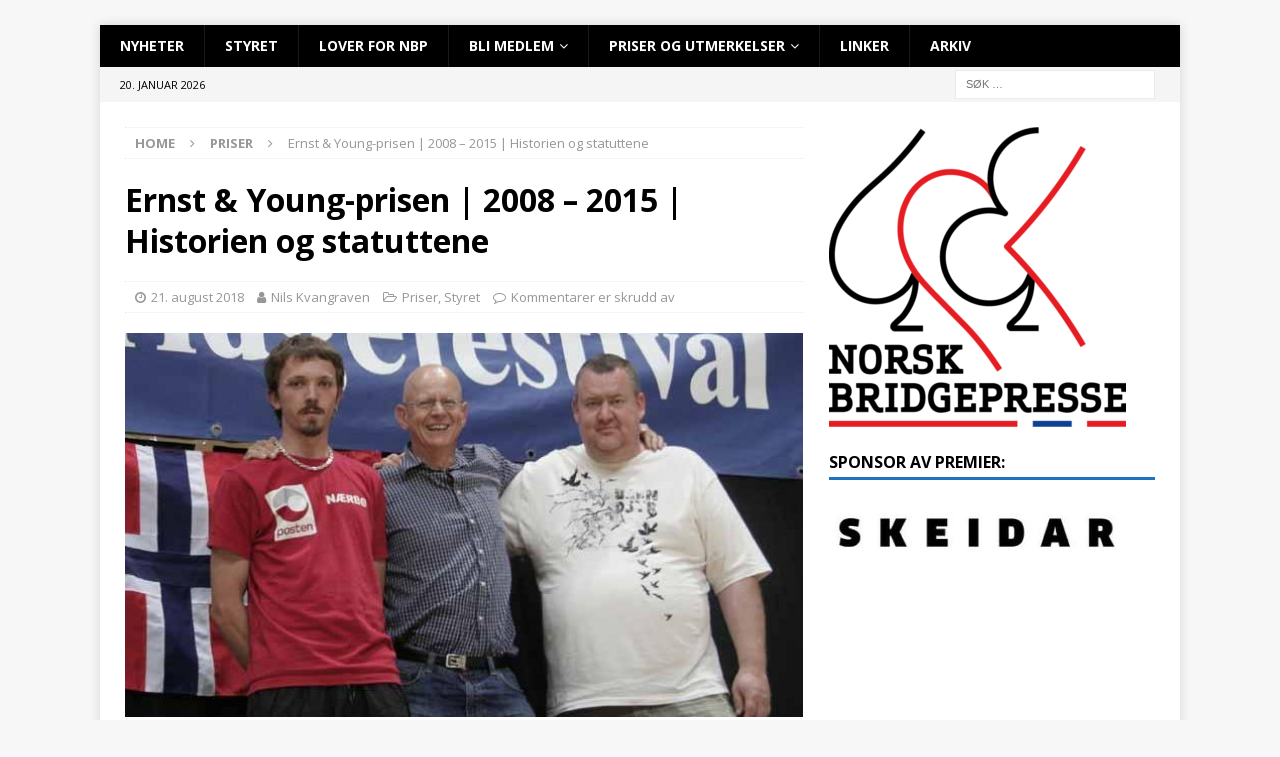

--- FILE ---
content_type: text/html; charset=UTF-8
request_url: http://bridgepresse.org/2018/08/21/ernst-young-prisen-2008-2015-historien-og-statuttene/
body_size: 9328
content:
<!DOCTYPE html>
<html class="no-js mh-one-sb" lang="nb-NO">
<head>
<meta charset="UTF-8">
<meta name="viewport" content="width=device-width, initial-scale=1.0">
<link rel="profile" href="http://gmpg.org/xfn/11" />
<title>Ernst &#038; Young-prisen | 2008 &#8211; 2015 | Historien og statuttene &#8211; Norsk BridgePresse</title>
<meta name='robots' content='max-image-preview:large' />
<link rel='dns-prefetch' href='//fonts.googleapis.com' />
<link rel="alternate" type="application/rss+xml" title="Norsk BridgePresse &raquo; strøm" href="http://bridgepresse.org/feed/" />
<link rel="alternate" type="application/rss+xml" title="Norsk BridgePresse &raquo; kommentarstrøm" href="http://bridgepresse.org/comments/feed/" />
<script type="text/javascript">
/* <![CDATA[ */
window._wpemojiSettings = {"baseUrl":"https:\/\/s.w.org\/images\/core\/emoji\/15.0.3\/72x72\/","ext":".png","svgUrl":"https:\/\/s.w.org\/images\/core\/emoji\/15.0.3\/svg\/","svgExt":".svg","source":{"concatemoji":"http:\/\/bridgepresse.org\/wp-includes\/js\/wp-emoji-release.min.js?ver=6.6.4"}};
/*! This file is auto-generated */
!function(i,n){var o,s,e;function c(e){try{var t={supportTests:e,timestamp:(new Date).valueOf()};sessionStorage.setItem(o,JSON.stringify(t))}catch(e){}}function p(e,t,n){e.clearRect(0,0,e.canvas.width,e.canvas.height),e.fillText(t,0,0);var t=new Uint32Array(e.getImageData(0,0,e.canvas.width,e.canvas.height).data),r=(e.clearRect(0,0,e.canvas.width,e.canvas.height),e.fillText(n,0,0),new Uint32Array(e.getImageData(0,0,e.canvas.width,e.canvas.height).data));return t.every(function(e,t){return e===r[t]})}function u(e,t,n){switch(t){case"flag":return n(e,"\ud83c\udff3\ufe0f\u200d\u26a7\ufe0f","\ud83c\udff3\ufe0f\u200b\u26a7\ufe0f")?!1:!n(e,"\ud83c\uddfa\ud83c\uddf3","\ud83c\uddfa\u200b\ud83c\uddf3")&&!n(e,"\ud83c\udff4\udb40\udc67\udb40\udc62\udb40\udc65\udb40\udc6e\udb40\udc67\udb40\udc7f","\ud83c\udff4\u200b\udb40\udc67\u200b\udb40\udc62\u200b\udb40\udc65\u200b\udb40\udc6e\u200b\udb40\udc67\u200b\udb40\udc7f");case"emoji":return!n(e,"\ud83d\udc26\u200d\u2b1b","\ud83d\udc26\u200b\u2b1b")}return!1}function f(e,t,n){var r="undefined"!=typeof WorkerGlobalScope&&self instanceof WorkerGlobalScope?new OffscreenCanvas(300,150):i.createElement("canvas"),a=r.getContext("2d",{willReadFrequently:!0}),o=(a.textBaseline="top",a.font="600 32px Arial",{});return e.forEach(function(e){o[e]=t(a,e,n)}),o}function t(e){var t=i.createElement("script");t.src=e,t.defer=!0,i.head.appendChild(t)}"undefined"!=typeof Promise&&(o="wpEmojiSettingsSupports",s=["flag","emoji"],n.supports={everything:!0,everythingExceptFlag:!0},e=new Promise(function(e){i.addEventListener("DOMContentLoaded",e,{once:!0})}),new Promise(function(t){var n=function(){try{var e=JSON.parse(sessionStorage.getItem(o));if("object"==typeof e&&"number"==typeof e.timestamp&&(new Date).valueOf()<e.timestamp+604800&&"object"==typeof e.supportTests)return e.supportTests}catch(e){}return null}();if(!n){if("undefined"!=typeof Worker&&"undefined"!=typeof OffscreenCanvas&&"undefined"!=typeof URL&&URL.createObjectURL&&"undefined"!=typeof Blob)try{var e="postMessage("+f.toString()+"("+[JSON.stringify(s),u.toString(),p.toString()].join(",")+"));",r=new Blob([e],{type:"text/javascript"}),a=new Worker(URL.createObjectURL(r),{name:"wpTestEmojiSupports"});return void(a.onmessage=function(e){c(n=e.data),a.terminate(),t(n)})}catch(e){}c(n=f(s,u,p))}t(n)}).then(function(e){for(var t in e)n.supports[t]=e[t],n.supports.everything=n.supports.everything&&n.supports[t],"flag"!==t&&(n.supports.everythingExceptFlag=n.supports.everythingExceptFlag&&n.supports[t]);n.supports.everythingExceptFlag=n.supports.everythingExceptFlag&&!n.supports.flag,n.DOMReady=!1,n.readyCallback=function(){n.DOMReady=!0}}).then(function(){return e}).then(function(){var e;n.supports.everything||(n.readyCallback(),(e=n.source||{}).concatemoji?t(e.concatemoji):e.wpemoji&&e.twemoji&&(t(e.twemoji),t(e.wpemoji)))}))}((window,document),window._wpemojiSettings);
/* ]]> */
</script>
<style id='wp-emoji-styles-inline-css' type='text/css'>

	img.wp-smiley, img.emoji {
		display: inline !important;
		border: none !important;
		box-shadow: none !important;
		height: 1em !important;
		width: 1em !important;
		margin: 0 0.07em !important;
		vertical-align: -0.1em !important;
		background: none !important;
		padding: 0 !important;
	}
</style>
<link rel='stylesheet' id='wp-block-library-css' href='http://bridgepresse.org/wp-includes/css/dist/block-library/style.min.css?ver=6.6.4' type='text/css' media='all' />
<style id='classic-theme-styles-inline-css' type='text/css'>
/*! This file is auto-generated */
.wp-block-button__link{color:#fff;background-color:#32373c;border-radius:9999px;box-shadow:none;text-decoration:none;padding:calc(.667em + 2px) calc(1.333em + 2px);font-size:1.125em}.wp-block-file__button{background:#32373c;color:#fff;text-decoration:none}
</style>
<style id='global-styles-inline-css' type='text/css'>
:root{--wp--preset--aspect-ratio--square: 1;--wp--preset--aspect-ratio--4-3: 4/3;--wp--preset--aspect-ratio--3-4: 3/4;--wp--preset--aspect-ratio--3-2: 3/2;--wp--preset--aspect-ratio--2-3: 2/3;--wp--preset--aspect-ratio--16-9: 16/9;--wp--preset--aspect-ratio--9-16: 9/16;--wp--preset--color--black: #000000;--wp--preset--color--cyan-bluish-gray: #abb8c3;--wp--preset--color--white: #ffffff;--wp--preset--color--pale-pink: #f78da7;--wp--preset--color--vivid-red: #cf2e2e;--wp--preset--color--luminous-vivid-orange: #ff6900;--wp--preset--color--luminous-vivid-amber: #fcb900;--wp--preset--color--light-green-cyan: #7bdcb5;--wp--preset--color--vivid-green-cyan: #00d084;--wp--preset--color--pale-cyan-blue: #8ed1fc;--wp--preset--color--vivid-cyan-blue: #0693e3;--wp--preset--color--vivid-purple: #9b51e0;--wp--preset--gradient--vivid-cyan-blue-to-vivid-purple: linear-gradient(135deg,rgba(6,147,227,1) 0%,rgb(155,81,224) 100%);--wp--preset--gradient--light-green-cyan-to-vivid-green-cyan: linear-gradient(135deg,rgb(122,220,180) 0%,rgb(0,208,130) 100%);--wp--preset--gradient--luminous-vivid-amber-to-luminous-vivid-orange: linear-gradient(135deg,rgba(252,185,0,1) 0%,rgba(255,105,0,1) 100%);--wp--preset--gradient--luminous-vivid-orange-to-vivid-red: linear-gradient(135deg,rgba(255,105,0,1) 0%,rgb(207,46,46) 100%);--wp--preset--gradient--very-light-gray-to-cyan-bluish-gray: linear-gradient(135deg,rgb(238,238,238) 0%,rgb(169,184,195) 100%);--wp--preset--gradient--cool-to-warm-spectrum: linear-gradient(135deg,rgb(74,234,220) 0%,rgb(151,120,209) 20%,rgb(207,42,186) 40%,rgb(238,44,130) 60%,rgb(251,105,98) 80%,rgb(254,248,76) 100%);--wp--preset--gradient--blush-light-purple: linear-gradient(135deg,rgb(255,206,236) 0%,rgb(152,150,240) 100%);--wp--preset--gradient--blush-bordeaux: linear-gradient(135deg,rgb(254,205,165) 0%,rgb(254,45,45) 50%,rgb(107,0,62) 100%);--wp--preset--gradient--luminous-dusk: linear-gradient(135deg,rgb(255,203,112) 0%,rgb(199,81,192) 50%,rgb(65,88,208) 100%);--wp--preset--gradient--pale-ocean: linear-gradient(135deg,rgb(255,245,203) 0%,rgb(182,227,212) 50%,rgb(51,167,181) 100%);--wp--preset--gradient--electric-grass: linear-gradient(135deg,rgb(202,248,128) 0%,rgb(113,206,126) 100%);--wp--preset--gradient--midnight: linear-gradient(135deg,rgb(2,3,129) 0%,rgb(40,116,252) 100%);--wp--preset--font-size--small: 13px;--wp--preset--font-size--medium: 20px;--wp--preset--font-size--large: 36px;--wp--preset--font-size--x-large: 42px;--wp--preset--spacing--20: 0.44rem;--wp--preset--spacing--30: 0.67rem;--wp--preset--spacing--40: 1rem;--wp--preset--spacing--50: 1.5rem;--wp--preset--spacing--60: 2.25rem;--wp--preset--spacing--70: 3.38rem;--wp--preset--spacing--80: 5.06rem;--wp--preset--shadow--natural: 6px 6px 9px rgba(0, 0, 0, 0.2);--wp--preset--shadow--deep: 12px 12px 50px rgba(0, 0, 0, 0.4);--wp--preset--shadow--sharp: 6px 6px 0px rgba(0, 0, 0, 0.2);--wp--preset--shadow--outlined: 6px 6px 0px -3px rgba(255, 255, 255, 1), 6px 6px rgba(0, 0, 0, 1);--wp--preset--shadow--crisp: 6px 6px 0px rgba(0, 0, 0, 1);}:where(.is-layout-flex){gap: 0.5em;}:where(.is-layout-grid){gap: 0.5em;}body .is-layout-flex{display: flex;}.is-layout-flex{flex-wrap: wrap;align-items: center;}.is-layout-flex > :is(*, div){margin: 0;}body .is-layout-grid{display: grid;}.is-layout-grid > :is(*, div){margin: 0;}:where(.wp-block-columns.is-layout-flex){gap: 2em;}:where(.wp-block-columns.is-layout-grid){gap: 2em;}:where(.wp-block-post-template.is-layout-flex){gap: 1.25em;}:where(.wp-block-post-template.is-layout-grid){gap: 1.25em;}.has-black-color{color: var(--wp--preset--color--black) !important;}.has-cyan-bluish-gray-color{color: var(--wp--preset--color--cyan-bluish-gray) !important;}.has-white-color{color: var(--wp--preset--color--white) !important;}.has-pale-pink-color{color: var(--wp--preset--color--pale-pink) !important;}.has-vivid-red-color{color: var(--wp--preset--color--vivid-red) !important;}.has-luminous-vivid-orange-color{color: var(--wp--preset--color--luminous-vivid-orange) !important;}.has-luminous-vivid-amber-color{color: var(--wp--preset--color--luminous-vivid-amber) !important;}.has-light-green-cyan-color{color: var(--wp--preset--color--light-green-cyan) !important;}.has-vivid-green-cyan-color{color: var(--wp--preset--color--vivid-green-cyan) !important;}.has-pale-cyan-blue-color{color: var(--wp--preset--color--pale-cyan-blue) !important;}.has-vivid-cyan-blue-color{color: var(--wp--preset--color--vivid-cyan-blue) !important;}.has-vivid-purple-color{color: var(--wp--preset--color--vivid-purple) !important;}.has-black-background-color{background-color: var(--wp--preset--color--black) !important;}.has-cyan-bluish-gray-background-color{background-color: var(--wp--preset--color--cyan-bluish-gray) !important;}.has-white-background-color{background-color: var(--wp--preset--color--white) !important;}.has-pale-pink-background-color{background-color: var(--wp--preset--color--pale-pink) !important;}.has-vivid-red-background-color{background-color: var(--wp--preset--color--vivid-red) !important;}.has-luminous-vivid-orange-background-color{background-color: var(--wp--preset--color--luminous-vivid-orange) !important;}.has-luminous-vivid-amber-background-color{background-color: var(--wp--preset--color--luminous-vivid-amber) !important;}.has-light-green-cyan-background-color{background-color: var(--wp--preset--color--light-green-cyan) !important;}.has-vivid-green-cyan-background-color{background-color: var(--wp--preset--color--vivid-green-cyan) !important;}.has-pale-cyan-blue-background-color{background-color: var(--wp--preset--color--pale-cyan-blue) !important;}.has-vivid-cyan-blue-background-color{background-color: var(--wp--preset--color--vivid-cyan-blue) !important;}.has-vivid-purple-background-color{background-color: var(--wp--preset--color--vivid-purple) !important;}.has-black-border-color{border-color: var(--wp--preset--color--black) !important;}.has-cyan-bluish-gray-border-color{border-color: var(--wp--preset--color--cyan-bluish-gray) !important;}.has-white-border-color{border-color: var(--wp--preset--color--white) !important;}.has-pale-pink-border-color{border-color: var(--wp--preset--color--pale-pink) !important;}.has-vivid-red-border-color{border-color: var(--wp--preset--color--vivid-red) !important;}.has-luminous-vivid-orange-border-color{border-color: var(--wp--preset--color--luminous-vivid-orange) !important;}.has-luminous-vivid-amber-border-color{border-color: var(--wp--preset--color--luminous-vivid-amber) !important;}.has-light-green-cyan-border-color{border-color: var(--wp--preset--color--light-green-cyan) !important;}.has-vivid-green-cyan-border-color{border-color: var(--wp--preset--color--vivid-green-cyan) !important;}.has-pale-cyan-blue-border-color{border-color: var(--wp--preset--color--pale-cyan-blue) !important;}.has-vivid-cyan-blue-border-color{border-color: var(--wp--preset--color--vivid-cyan-blue) !important;}.has-vivid-purple-border-color{border-color: var(--wp--preset--color--vivid-purple) !important;}.has-vivid-cyan-blue-to-vivid-purple-gradient-background{background: var(--wp--preset--gradient--vivid-cyan-blue-to-vivid-purple) !important;}.has-light-green-cyan-to-vivid-green-cyan-gradient-background{background: var(--wp--preset--gradient--light-green-cyan-to-vivid-green-cyan) !important;}.has-luminous-vivid-amber-to-luminous-vivid-orange-gradient-background{background: var(--wp--preset--gradient--luminous-vivid-amber-to-luminous-vivid-orange) !important;}.has-luminous-vivid-orange-to-vivid-red-gradient-background{background: var(--wp--preset--gradient--luminous-vivid-orange-to-vivid-red) !important;}.has-very-light-gray-to-cyan-bluish-gray-gradient-background{background: var(--wp--preset--gradient--very-light-gray-to-cyan-bluish-gray) !important;}.has-cool-to-warm-spectrum-gradient-background{background: var(--wp--preset--gradient--cool-to-warm-spectrum) !important;}.has-blush-light-purple-gradient-background{background: var(--wp--preset--gradient--blush-light-purple) !important;}.has-blush-bordeaux-gradient-background{background: var(--wp--preset--gradient--blush-bordeaux) !important;}.has-luminous-dusk-gradient-background{background: var(--wp--preset--gradient--luminous-dusk) !important;}.has-pale-ocean-gradient-background{background: var(--wp--preset--gradient--pale-ocean) !important;}.has-electric-grass-gradient-background{background: var(--wp--preset--gradient--electric-grass) !important;}.has-midnight-gradient-background{background: var(--wp--preset--gradient--midnight) !important;}.has-small-font-size{font-size: var(--wp--preset--font-size--small) !important;}.has-medium-font-size{font-size: var(--wp--preset--font-size--medium) !important;}.has-large-font-size{font-size: var(--wp--preset--font-size--large) !important;}.has-x-large-font-size{font-size: var(--wp--preset--font-size--x-large) !important;}
:where(.wp-block-post-template.is-layout-flex){gap: 1.25em;}:where(.wp-block-post-template.is-layout-grid){gap: 1.25em;}
:where(.wp-block-columns.is-layout-flex){gap: 2em;}:where(.wp-block-columns.is-layout-grid){gap: 2em;}
:root :where(.wp-block-pullquote){font-size: 1.5em;line-height: 1.6;}
</style>
<link rel='stylesheet' id='mh-magazine-css' href='http://bridgepresse.org/wp-content/themes/mh-magazine/style.css?ver=3.8.5' type='text/css' media='all' />
<link rel='stylesheet' id='mh-font-awesome-css' href='http://bridgepresse.org/wp-content/themes/mh-magazine/includes/font-awesome.min.css' type='text/css' media='all' />
<link rel='stylesheet' id='mh-google-fonts-css' href='https://fonts.googleapis.com/css?family=Open+Sans:300,400,400italic,600,700' type='text/css' media='all' />
<script type="text/javascript" src="http://bridgepresse.org/wp-includes/js/jquery/jquery.min.js?ver=3.7.1" id="jquery-core-js"></script>
<script type="text/javascript" src="http://bridgepresse.org/wp-includes/js/jquery/jquery-migrate.min.js?ver=3.4.1" id="jquery-migrate-js"></script>
<script type="text/javascript" src="http://bridgepresse.org/wp-content/themes/mh-magazine/js/scripts.js?ver=3.8.5" id="mh-scripts-js"></script>
<link rel="https://api.w.org/" href="http://bridgepresse.org/wp-json/" /><link rel="alternate" title="JSON" type="application/json" href="http://bridgepresse.org/wp-json/wp/v2/posts/1078" /><link rel="EditURI" type="application/rsd+xml" title="RSD" href="http://bridgepresse.org/xmlrpc.php?rsd" />
<meta name="generator" content="WordPress 6.6.4" />
<link rel="canonical" href="http://bridgepresse.org/2018/08/21/ernst-young-prisen-2008-2015-historien-og-statuttene/" />
<link rel='shortlink' href='http://bridgepresse.org/?p=1078' />
<link rel="alternate" title="oEmbed (JSON)" type="application/json+oembed" href="http://bridgepresse.org/wp-json/oembed/1.0/embed?url=http%3A%2F%2Fbridgepresse.org%2F2018%2F08%2F21%2Fernst-young-prisen-2008-2015-historien-og-statuttene%2F" />
<link rel="alternate" title="oEmbed (XML)" type="text/xml+oembed" href="http://bridgepresse.org/wp-json/oembed/1.0/embed?url=http%3A%2F%2Fbridgepresse.org%2F2018%2F08%2F21%2Fernst-young-prisen-2008-2015-historien-og-statuttene%2F&#038;format=xml" />
<style type="text/css">
.mh-navigation li:hover, .mh-navigation ul li:hover > ul, .mh-main-nav-wrap, .mh-main-nav, .mh-social-nav li a:hover, .entry-tags li, .mh-slider-caption, .mh-widget-layout8 .mh-widget-title .mh-footer-widget-title-inner, .mh-widget-col-1 .mh-slider-caption, .mh-widget-col-1 .mh-posts-lineup-caption, .mh-carousel-layout1, .mh-spotlight-widget, .mh-social-widget li a, .mh-author-bio-widget, .mh-footer-widget .mh-tab-comment-excerpt, .mh-nip-item:hover .mh-nip-overlay, .mh-widget .tagcloud a, .mh-footer-widget .tagcloud a, .mh-footer, .mh-copyright-wrap, input[type=submit]:hover, #infinite-handle span:hover { background: #000000; }
.mh-extra-nav-bg { background: rgba(0, 0, 0, 0.2); }
.mh-slider-caption, .mh-posts-stacked-title, .mh-posts-lineup-caption { background: #000000; background: rgba(0, 0, 0, 0.8); }
@media screen and (max-width: 900px) { #mh-mobile .mh-slider-caption, #mh-mobile .mh-posts-lineup-caption { background: rgba(0, 0, 0, 1); } }
.slicknav_menu, .slicknav_nav ul, #mh-mobile .mh-footer-widget .mh-posts-stacked-overlay { border-color: #000000; }
.mh-copyright, .mh-copyright a { color: #fff; }
.mh-widget-layout4 .mh-widget-title { background: #1e73be; background: rgba(30, 115, 190, 0.6); }
.mh-preheader, .mh-wide-layout .mh-subheader, .mh-ticker-title, .mh-main-nav li:hover, .mh-footer-nav, .slicknav_menu, .slicknav_btn, .slicknav_nav .slicknav_item:hover, .slicknav_nav a:hover, .mh-back-to-top, .mh-subheading, .entry-tags .fa, .entry-tags li:hover, .mh-widget-layout2 .mh-widget-title, .mh-widget-layout4 .mh-widget-title-inner, .mh-widget-layout4 .mh-footer-widget-title, .mh-widget-layout5 .mh-widget-title-inner, .mh-widget-layout6 .mh-widget-title, #mh-mobile .flex-control-paging li a.flex-active, .mh-image-caption, .mh-carousel-layout1 .mh-carousel-caption, .mh-tab-button.active, .mh-tab-button.active:hover, .mh-footer-widget .mh-tab-button.active, .mh-social-widget li:hover a, .mh-footer-widget .mh-social-widget li a, .mh-footer-widget .mh-author-bio-widget, .tagcloud a:hover, .mh-widget .tagcloud a:hover, .mh-footer-widget .tagcloud a:hover, .mh-posts-stacked-item .mh-meta, .page-numbers:hover, .mh-loop-pagination .current, .mh-comments-pagination .current, .pagelink, a:hover .pagelink, input[type=submit], #infinite-handle span { background: #1e73be; }
.mh-main-nav-wrap .slicknav_nav ul, blockquote, .mh-widget-layout1 .mh-widget-title, .mh-widget-layout3 .mh-widget-title, .mh-widget-layout5 .mh-widget-title, .mh-widget-layout8 .mh-widget-title:after, #mh-mobile .mh-slider-caption, .mh-carousel-layout1, .mh-spotlight-widget, .mh-author-bio-widget, .mh-author-bio-title, .mh-author-bio-image-frame, .mh-video-widget, .mh-tab-buttons, textarea:hover, input[type=text]:hover, input[type=email]:hover, input[type=tel]:hover, input[type=url]:hover { border-color: #1e73be; }
.mh-dropcap, .mh-carousel-layout1 .flex-direction-nav a, .mh-carousel-layout2 .mh-carousel-caption, .mh-posts-digest-small-category, .mh-posts-lineup-more, .bypostauthor .fn:after, .mh-comment-list .comment-reply-link:before, #respond #cancel-comment-reply-link:before { color: #1e73be; }
.entry-content a { color: #1e73be; }
a:hover, .entry-content a:hover, #respond a:hover, #respond #cancel-comment-reply-link:hover, #respond .logged-in-as a:hover, .mh-comment-list .comment-meta a:hover, .mh-ping-list .mh-ping-item a:hover, .mh-meta a:hover, .mh-breadcrumb a:hover, .mh-tabbed-widget a:hover { color: #1e73be; }
</style>
<!--[if lt IE 9]>
<script src="http://bridgepresse.org/wp-content/themes/mh-magazine/js/css3-mediaqueries.js"></script>
<![endif]-->
<link rel="icon" href="http://bridgepresse.org/wp-content/uploads/2018/07/cropped-Norsk-Bridgepresse_logo-1-32x32.gif" sizes="32x32" />
<link rel="icon" href="http://bridgepresse.org/wp-content/uploads/2018/07/cropped-Norsk-Bridgepresse_logo-1-192x192.gif" sizes="192x192" />
<link rel="apple-touch-icon" href="http://bridgepresse.org/wp-content/uploads/2018/07/cropped-Norsk-Bridgepresse_logo-1-180x180.gif" />
<meta name="msapplication-TileImage" content="http://bridgepresse.org/wp-content/uploads/2018/07/cropped-Norsk-Bridgepresse_logo-1-270x270.gif" />
</head>
<body id="mh-mobile" class="post-template-default single single-post postid-1078 single-format-standard mh-boxed-layout mh-right-sb mh-loop-layout1 mh-widget-layout1" itemscope="itemscope" itemtype="http://schema.org/WebPage">
<div class="mh-container mh-container-outer">
<div class="mh-header-nav-mobile clearfix"></div>
	<div class="mh-preheader">
    	<div class="mh-container mh-container-inner mh-row clearfix">
							<div class="mh-header-bar-content mh-header-bar-top-left mh-col-2-3 clearfix">
									</div>
										<div class="mh-header-bar-content mh-header-bar-top-right mh-col-1-3 clearfix">
									</div>
					</div>
	</div>
<header class="mh-header" itemscope="itemscope" itemtype="http://schema.org/WPHeader">
	<div class="mh-container mh-container-inner clearfix">
		<div class="mh-custom-header clearfix">
</div>
	</div>
	<div class="mh-main-nav-wrap">
		<nav class="mh-navigation mh-main-nav mh-container mh-container-inner clearfix" itemscope="itemscope" itemtype="http://schema.org/SiteNavigationElement">
			<div class="menu-hovedmeny-container"><ul id="menu-hovedmeny" class="menu"><li id="menu-item-236" class="menu-item menu-item-type-custom menu-item-object-custom menu-item-home menu-item-236"><a href="http://bridgepresse.org">Nyheter</a></li>
<li id="menu-item-237" class="menu-item menu-item-type-post_type menu-item-object-page menu-item-237"><a href="http://bridgepresse.org/styret/">Styret</a></li>
<li id="menu-item-235" class="menu-item menu-item-type-post_type menu-item-object-page menu-item-235"><a href="http://bridgepresse.org/lover-for-nbp/">Lover for NBP</a></li>
<li id="menu-item-231" class="menu-item menu-item-type-post_type menu-item-object-page menu-item-has-children menu-item-231"><a href="http://bridgepresse.org/testside/">Bli Medlem</a>
<ul class="sub-menu">
	<li id="menu-item-304" class="menu-item menu-item-type-post_type menu-item-object-page menu-item-privacy-policy menu-item-304"><a rel="privacy-policy" href="http://bridgepresse.org/testside/personvern/">Personvernerklæring</a></li>
</ul>
</li>
<li id="menu-item-1510" class="menu-item menu-item-type-post_type menu-item-object-page menu-item-has-children menu-item-1510"><a href="http://bridgepresse.org/arets-spill/">Priser og utmerkelser</a>
<ul class="sub-menu">
	<li id="menu-item-275" class="menu-item menu-item-type-post_type menu-item-object-page menu-item-275"><a href="http://bridgepresse.org/arets-spill/ranik-halles-pris/">Ranik Halles Pris</a></li>
	<li id="menu-item-1511" class="menu-item menu-item-type-post_type menu-item-object-page menu-item-1511"><a href="http://bridgepresse.org/arets-spill/arets-spill-apen-klasse/">Årets spill åpen klasse</a></li>
	<li id="menu-item-1512" class="menu-item menu-item-type-post_type menu-item-object-page menu-item-1512"><a href="http://bridgepresse.org/arets-spill/arets-juniorspill/">Årets juniorspill</a></li>
</ul>
</li>
<li id="menu-item-238" class="menu-item menu-item-type-post_type menu-item-object-page menu-item-238"><a href="http://bridgepresse.org/linker/">Linker</a></li>
<li id="menu-item-1575" class="menu-item menu-item-type-post_type menu-item-object-page menu-item-1575"><a href="http://bridgepresse.org/arkiv/">Arkiv</a></li>
</ul></div>		</nav>
	</div>
	</header>
	<div class="mh-subheader">
		<div class="mh-container mh-container-inner mh-row clearfix">
							<div class="mh-header-bar-content mh-header-bar-bottom-left mh-col-2-3 clearfix">
											<div class="mh-header-date mh-header-date-bottom">
							20. januar 2026						</div>
									</div>
										<div class="mh-header-bar-content mh-header-bar-bottom-right mh-col-1-3 clearfix">
											<aside class="mh-header-search mh-header-search-bottom">
							<form role="search" method="get" class="search-form" action="http://bridgepresse.org/">
				<label>
					<span class="screen-reader-text">Søk etter:</span>
					<input type="search" class="search-field" placeholder="Søk &hellip;" value="" name="s" />
				</label>
				<input type="submit" class="search-submit" value="Søk" />
			</form>						</aside>
									</div>
					</div>
	</div>
<div class="mh-wrapper clearfix">
	<div class="mh-main clearfix">
		<div id="main-content" class="mh-content" role="main" itemprop="mainContentOfPage"><nav class="mh-breadcrumb"><span itemscope itemtype="http://data-vocabulary.org/Breadcrumb"><a href="http://bridgepresse.org" itemprop="url"><span itemprop="title">Home</span></a></span><span class="mh-breadcrumb-delimiter"><i class="fa fa-angle-right"></i></span><span itemscope itemtype="http://data-vocabulary.org/Breadcrumb"><a href="http://bridgepresse.org/category/priser/" itemprop="url"><span itemprop="title">Priser</span></a></span><span class="mh-breadcrumb-delimiter"><i class="fa fa-angle-right"></i></span>Ernst &#038; Young-prisen | 2008 &#8211; 2015 | Historien og statuttene</nav>
<article id="post-1078" class="post-1078 post type-post status-publish format-standard has-post-thumbnail hentry category-priser category-styret">
	<header class="entry-header clearfix"><h1 class="entry-title">Ernst &#038; Young-prisen | 2008 &#8211; 2015 | Historien og statuttene</h1><div class="mh-meta entry-meta">
<span class="entry-meta-date updated"><i class="fa fa-clock-o"></i><a href="http://bridgepresse.org/2018/08/">21. august 2018</a></span>
<span class="entry-meta-author author vcard"><i class="fa fa-user"></i><a class="fn" href="http://bridgepresse.org/author/nils/">Nils Kvangraven</a></span>
<span class="entry-meta-categories"><i class="fa fa-folder-open-o"></i><a href="http://bridgepresse.org/category/priser/" rel="category tag">Priser</a>, <a href="http://bridgepresse.org/category/styret/" rel="category tag">Styret</a></span>
<span class="entry-meta-comments"><i class="fa fa-comment-o"></i><span class="mh-comment-count-link">Kommentarer er skrudd av<span class="screen-reader-text"> for Ernst &#038; Young-prisen | 2008 &#8211; 2015 | Historien og statuttene</span></span></span>
</div>
	</header>
		<div class="entry-content clearfix">
<figure class="entry-thumbnail">
<img src="http://bridgepresse.org/wp-content/uploads/2018/08/eyprisen-2009-672x381.jpg" alt="" title="eyprisen 2009" />
<figcaption class="wp-caption-text">Ernst&amp;Young-prisen 2009: Tommy Søiland (vinner), Olve Gravråk (Ernst &amp; Young) og Lars Allard(2.plass)</figcaption>
</figure>
<p><span style="font-size: small;"><span style="font-family: Arial;"><span style="color: #000000;">I 2008 inngikk revisjons- og rådgivningsfirmaet Enst &amp; Young en avtale med NBP om å sponse en pris for årets beste spill, denne ble benevnt som </span>Ernst &amp; Young-prisen</span></span><span style="font-size: small;"><span style="color: #000000; font-family: Arial;">. Fra 2013 endret firmaet navn til EY, prisen endret da navn til EY-prisen. </span></span></p>
<p><span style="color: #000000; font-family: Arial; font-size: small;">Sponsoravtalen løp helt frem til 2015 hvor firmaet ikke lengre ønsket å videreføre avtalen. Vi retter en stor takk for den støtte EY ga NBP og Norsk Bridge i denne perioden. </span></p>
<h3><span style="color: #000000; font-family: Arial; font-size: small;">Statutter Ernst &amp; Young-prisen</span></h3>
<p><span style="color: #000000; font-family: Arial; font-size: small;"> </span><span style="color: #000000; font-family: Arial; font-size: small;">1. Intensjonen er å kåre årets beste spill med norske utøvere. Prisen er et samarbeid mellom Ernst &amp; Young og Norsk Bridgepresse (NBP). Den utdeles årlig under Bridgefestivalen. </span></p>
<p><span style="color: #000000; font-family: Arial; font-size: small;"> </span><span style="color: #000000; font-family: Arial; font-size: small;">2. Det konkurreres om beste spill (prestasjon ved kortbordet), det være seg meldingsforløp, motspill eller spilleføring.</span></p>
<p><span style="color: #000000; font-family: Arial; font-size: small;"> </span><span style="color: #000000; font-family: Arial; font-size: small;">3. Ernst &amp; Young-prisen har tre forskjellige premier: Beste spill honoreres med 5000 kroner, det nest beste med 2000 kroner. I tillegg settes opp en juniorpris på 3000 kroner (aldersgrense normal junioralder i bridge). Hvis et motspill får pris, deles premien mellom de to spillerne, med mindre man klart kan si at den ene hadde størst betydning for utfallet.</span></p>
<p><span style="color: #000000; font-family: Arial; font-size: small;">For hver av de tre prisene deles det også ut en journalistpris, på henholdsvis 3000 (for beste spill), 1000 og 1000 kroner. </span></p>
<p><span style="color: #000000; font-family: Arial; font-size: small;"> </span><span style="color: #000000; font-family: Arial; font-size: small;">4. For at et spill skal komme i betraktning, må det først være offentliggjort i en offentlig tilgjengelig bridgepublikasjon (papir eller nett), og deretter bli innrapportert til Norsk Bridgepresse. </span></p>
<p><span style="color: #000000; font-family: Arial; font-size: small;">Artikkelen skal inneholde:</span></p>
<p><span style="color: #000000; font-family: Arial; font-size: small;">* Kortfordeling</span></p>
<p><span style="color: #000000; font-family: Arial; font-size: small;">* Giver og soneforhold</span></p>
<p><span style="color: #000000; font-family: Arial; font-size: small;">* Navn på alle fire spillere</span></p>
<p><span style="color: #000000; font-family: Arial; font-size: small;">* Meldingsforløp, evt. med forklaring</span></p>
<p><span style="color: #000000; font-family: Arial; font-size: small;">* Kortfattet forklaring av spillets gang, med framheving av spillets poeng/poenger</span></p>
<p><span style="color: #000000; font-family: Arial; font-size: small;">* Eventuelt sluttspilldiagram</span></p>
<p><span style="color: #000000; font-family: Arial; font-size: small;"> </span><span style="color: #000000; font-family: Arial; font-size: small;">Alle kandidater vil i tur og orden bli lagt ut på hjemmesida til NBP. </span></p>
<p><span style="color: #000000; font-family: Arial; font-size: small;"> </span><span style="color: #000000; font-family: Arial; font-size: small;">5.  Juryen består av:</span></p>
<p><span style="color: #000000; font-family: Arial; font-size: small;">* En representant for Ernst &amp; Young</span></p>
<p><span style="color: #000000; font-family: Arial; font-size: small;">* To representanter for NBP</span></p>
<p><span style="color: #000000; font-family: Arial; font-size: small;">NBP foretar det forberedende arbeid for juryen. Ernst &amp; Young bestemmer hvem som skal dele ut prisene. Den klare intensjon er at det skal lages til en skikkelig ramme rundt utdelingen under Bridgefestivalen.</span></p>
	</div></article><nav class="mh-post-nav mh-row clearfix" itemscope="itemscope" itemtype="http://schema.org/SiteNavigationElement">
<div class="mh-col-1-2 mh-post-nav-item mh-post-nav-prev">
<a href="http://bridgepresse.org/2018/08/19/norsk-bridgepresses-pressepris-1984-1991/" rel="prev"><img width="80" height="60" src="http://bridgepresse.org/wp-content/uploads/2018/08/forside-DnCprisen-80x60.png" class="attachment-mh-magazine-small size-mh-magazine-small wp-post-image" alt="" decoding="async" srcset="http://bridgepresse.org/wp-content/uploads/2018/08/forside-DnCprisen-80x60.png 80w, http://bridgepresse.org/wp-content/uploads/2018/08/forside-DnCprisen-326x245.png 326w" sizes="(max-width: 80px) 100vw, 80px" /><span>Previous</span><p>Norsk bridgepresses Pressepris 1984-1996</p></a></div>
<div class="mh-col-1-2 mh-post-nav-item mh-post-nav-next">
<a href="http://bridgepresse.org/2018/09/23/beste-spill-nm-par-2018-til-hans-melby/" rel="next"><img width="80" height="60" src="http://bridgepresse.org/wp-content/uploads/2018/09/parfinalen2018-31-e1537728534708-80x60.jpg" class="attachment-mh-magazine-small size-mh-magazine-small wp-post-image" alt="" decoding="async" srcset="http://bridgepresse.org/wp-content/uploads/2018/09/parfinalen2018-31-e1537728534708-80x60.jpg 80w, http://bridgepresse.org/wp-content/uploads/2018/09/parfinalen2018-31-e1537728534708-678x509.jpg 678w, http://bridgepresse.org/wp-content/uploads/2018/09/parfinalen2018-31-e1537728534708-326x245.jpg 326w" sizes="(max-width: 80px) 100vw, 80px" /><span>Next</span><p>Beste spill NM PAR 2018 til Hans Melby</p></a></div>
</nav>
<div id="comments" class="mh-comments-wrap">
</div>
		</div>
			<aside class="mh-widget-col-1 mh-sidebar" itemscope="itemscope" itemtype="http://schema.org/WPSideBar"><div id="media_image-9" class="mh-widget widget_media_image"><a href="http://bridgepresse.org"><img width="297" height="300" src="http://bridgepresse.org/wp-content/uploads/2021/01/Norsk-Bridgepresse-logo-V-farger-297x300.png" class="image wp-image-1462  attachment-medium size-medium" alt="" style="max-width: 100%; height: auto;" decoding="async" loading="lazy" srcset="http://bridgepresse.org/wp-content/uploads/2021/01/Norsk-Bridgepresse-logo-V-farger-297x300.png 297w, http://bridgepresse.org/wp-content/uploads/2021/01/Norsk-Bridgepresse-logo-V-farger.png 725w" sizes="(max-width: 297px) 100vw, 297px" /></a></div><div id="media_image-10" class="mh-widget widget_media_image"><h4 class="mh-widget-title"><span class="mh-widget-title-inner">sponsor av premier:</span></h4><img width="300" height="65" src="http://bridgepresse.org/wp-content/uploads/2021/08/skeidar-300x65.jpg" class="image wp-image-1525  attachment-medium size-medium" alt="" style="max-width: 100%; height: auto;" decoding="async" loading="lazy" srcset="http://bridgepresse.org/wp-content/uploads/2021/08/skeidar-300x65.jpg 300w, http://bridgepresse.org/wp-content/uploads/2021/08/skeidar.jpg 345w" sizes="(max-width: 300px) 100vw, 300px" /></div>	</aside>	</div>
    </div>
<footer class="mh-footer" itemscope="itemscope" itemtype="http://schema.org/WPFooter">
<div class="mh-container mh-container-inner mh-footer-widgets mh-row clearfix">
<div class="mh-col-1-4 mh-widget-col-1 mh-footer-4-cols  mh-footer-area mh-footer-1">
<div id="rss-4" class="mh-footer-widget widget_rss"><h6 class="mh-widget-title mh-footer-widget-title"><span class="mh-widget-title-inner mh-footer-widget-title-inner"><a class="rsswidget rss-widget-feed" href="http://bridge.no/"><img class="rss-widget-icon" style="border:0" width="14" height="14" src="http://bridgepresse.org/wp-includes/images/rss.png" alt="RSS" loading="lazy" /></a> <a class="rsswidget rss-widget-title" href="http://bridge.no//">Siste nytt fra NBF</a></span></h6><ul><li><a class='rsswidget' href='http://bridge.no//Turneringer/Nyheter/3rd-Online-European-Women-s-Teams-Championship'>3rd Online European Women&#039;s Teams Championship</a></li><li><a class='rsswidget' href='http://bridge.no//Turneringer/Nyheter/RealBridge-online-lag-2026'>RealBridge online lag 2026</a></li><li><a class='rsswidget' href='http://bridge.no//Turneringer/Nyheter/Bli-kjent-med-vaare-ansatte-Vetle'>Bli kjent med våre ansatte - Vetle</a></li><li><a class='rsswidget' href='http://bridge.no//Turneringer/Nyheter/Handikapsimultan-2025'>Handikapsimultan 2025</a></li><li><a class='rsswidget' href='http://bridge.no//Turneringer/Nyheter/MP-treff-2025'>MP-treff 2025</a></li></ul></div></div>
<div class="mh-col-1-4 mh-widget-col-1 mh-footer-4-cols  mh-footer-area mh-footer-2">
<div id="meta-6" class="mh-footer-widget widget_meta"><h6 class="mh-widget-title mh-footer-widget-title"><span class="mh-widget-title-inner mh-footer-widget-title-inner">Innlogging</span></h6>
		<ul>
						<li><a href="http://bridgepresse.org/wp-login.php">Logg inn</a></li>
			<li><a href="http://bridgepresse.org/feed/">Innleggsstrøm</a></li>
			<li><a href="http://bridgepresse.org/comments/feed/">Kommentarstrøm</a></li>

			<li><a href="https://nb.wordpress.org/">WordPress.org</a></li>
		</ul>

		</div></div>
<div class="mh-col-1-4 mh-widget-col-1 mh-footer-4-cols  mh-footer-area mh-footer-3">
<div id="media_image-8" class="mh-footer-widget widget_media_image"><h6 class="mh-widget-title mh-footer-widget-title"><span class="mh-widget-title-inner mh-footer-widget-title-inner">Norsk bridgepresse</span></h6><img width="298" height="300" src="http://bridgepresse.org/wp-content/uploads/2021/01/Norsk-Bridgepresse-logo-V-hvit-298x300.png" class="image wp-image-1465  attachment-medium size-medium" alt="" style="max-width: 100%; height: auto;" decoding="async" loading="lazy" srcset="http://bridgepresse.org/wp-content/uploads/2021/01/Norsk-Bridgepresse-logo-V-hvit-298x300.png 298w, http://bridgepresse.org/wp-content/uploads/2021/01/Norsk-Bridgepresse-logo-V-hvit-150x150.png 150w, http://bridgepresse.org/wp-content/uploads/2021/01/Norsk-Bridgepresse-logo-V-hvit.png 726w" sizes="(max-width: 298px) 100vw, 298px" /></div></div>
<div class="mh-col-1-4 mh-widget-col-1 mh-footer-4-cols  mh-footer-area mh-footer-4">
<div id="text-3" class="mh-footer-widget widget_text"><h6 class="mh-widget-title mh-footer-widget-title"><span class="mh-widget-title-inner mh-footer-widget-title-inner">Norsk Bridgepresse</span></h6>			<div class="textwidget"><p>mail: <strong>leder@bridgepresse.org</strong></p>
<p>Orgnr: <strong>929 977 378</strong></p>
<p>Bank-konto: <b><span lang="NO-BOK">1271.32.79372</span></b></p>
<p>&nbsp;</p>
</div>
		</div></div>
</div>
</footer>
<div class="mh-copyright-wrap">
	<div class="mh-container mh-container-inner clearfix">
		<p class="mh-copyright">
			Copyright © 2022 | Norsk Bridgepresse		</p>
	</div>
</div>
<a href="#" class="mh-back-to-top"><i class="fa fa-chevron-up"></i></a>
</div><!-- .mh-container-outer -->
</body>
</html>